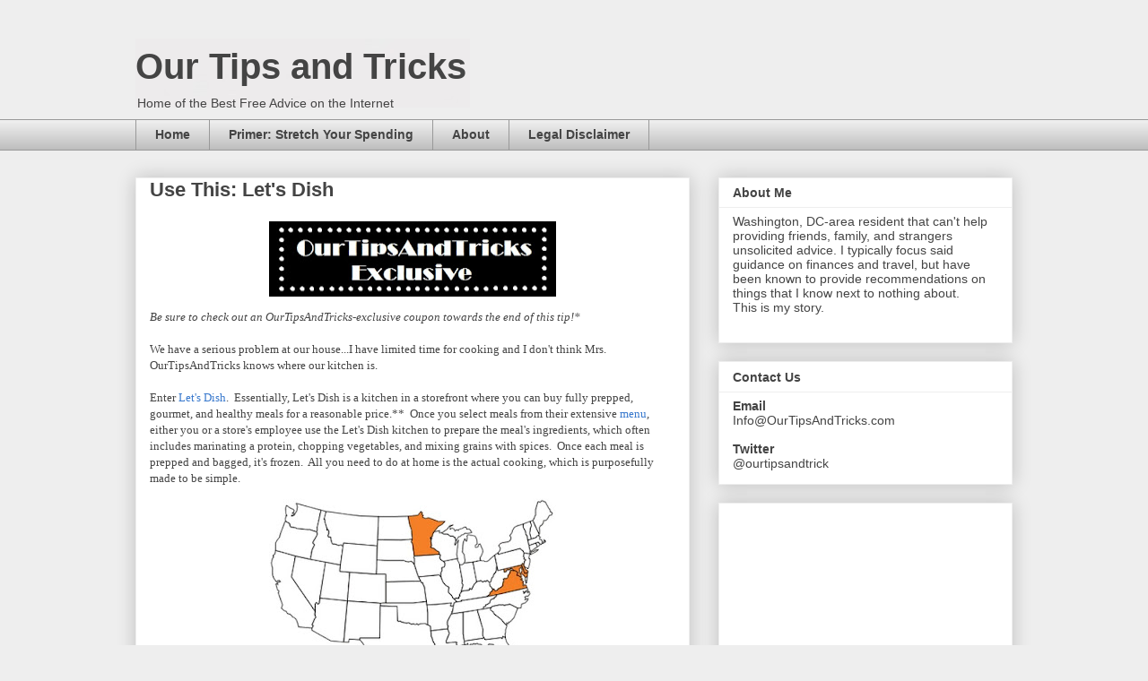

--- FILE ---
content_type: text/html; charset=UTF-8
request_url: http://www.ourtipsandtricks.com/2013/09/UseLetsDish.html
body_size: 16136
content:
<!DOCTYPE html>
<html class='v2' dir='ltr' lang='en'>
<head>
<link href='https://www.blogger.com/static/v1/widgets/335934321-css_bundle_v2.css' rel='stylesheet' type='text/css'/>
<meta content='width=1100' name='viewport'/>
<meta content='text/html; charset=UTF-8' http-equiv='Content-Type'/>
<meta content='blogger' name='generator'/>
<link href='http://www.ourtipsandtricks.com/favicon.ico' rel='icon' type='image/x-icon'/>
<link href='http://www.ourtipsandtricks.com/2013/09/UseLetsDish.html' rel='canonical'/>
<link rel="alternate" type="application/atom+xml" title="Our Tips and Tricks - Atom" href="http://www.ourtipsandtricks.com/feeds/posts/default" />
<link rel="alternate" type="application/rss+xml" title="Our Tips and Tricks - RSS" href="http://www.ourtipsandtricks.com/feeds/posts/default?alt=rss" />
<link rel="service.post" type="application/atom+xml" title="Our Tips and Tricks - Atom" href="https://www.blogger.com/feeds/5121897608762701820/posts/default" />

<link rel="alternate" type="application/atom+xml" title="Our Tips and Tricks - Atom" href="http://www.ourtipsandtricks.com/feeds/611946439470034988/comments/default" />
<!--Can't find substitution for tag [blog.ieCssRetrofitLinks]-->
<link href='https://blogger.googleusercontent.com/img/b/R29vZ2xl/AVvXsEiBbuNSSbrQlWyCmBoedo2-qcFWzPChjVnal0dEPtODkjUaNClad8fpMmaYpOTE6O7ZyeIEWMBe0G2mpBdcyWcZtKf0xO0ER-PIsfSud2XQhrAFdZXCDXrHKA4nbznFbLXCNAtmEk-Rdvo/s320/OurTipsAndTricks+Exclusive.jpg' rel='image_src'/>
<meta content='Tip to use Let&#39;s Dish Dish-n-Dash to cook gourmet already prepared meals and the inclusion of an Our Tips And Tricks-exclusive coupon code TIPSTRICKS for additional savings.' name='description'/>
<meta content='http://www.ourtipsandtricks.com/2013/09/UseLetsDish.html' property='og:url'/>
<meta content='Use This: Let&amp;#39;s Dish' property='og:title'/>
<meta content='Tip to use Let&#39;s Dish Dish-n-Dash to cook gourmet already prepared meals and the inclusion of an Our Tips And Tricks-exclusive coupon code TIPSTRICKS for additional savings.' property='og:description'/>
<meta content='https://blogger.googleusercontent.com/img/b/R29vZ2xl/AVvXsEiBbuNSSbrQlWyCmBoedo2-qcFWzPChjVnal0dEPtODkjUaNClad8fpMmaYpOTE6O7ZyeIEWMBe0G2mpBdcyWcZtKf0xO0ER-PIsfSud2XQhrAFdZXCDXrHKA4nbznFbLXCNAtmEk-Rdvo/w1200-h630-p-k-no-nu/OurTipsAndTricks+Exclusive.jpg' property='og:image'/>
<title>Our Tips and Tricks: Use This: Let&#39;s Dish</title>
<style id='page-skin-1' type='text/css'><!--
/*
-----------------------------------------------
Blogger Template Style
Name:     Awesome Inc.
Designer: Tina Chen
URL:      tinachen.org
----------------------------------------------- */
/* Content
----------------------------------------------- */
body {
font: normal normal 13px Arial, Tahoma, Helvetica, FreeSans, sans-serif;
color: #444444;
background: #eeeeee none repeat scroll top left;
}
html body .content-outer {
min-width: 0;
max-width: 100%;
width: 100%;
}
a:link {
text-decoration: none;
color: #3778cd;
}
a:visited {
text-decoration: none;
color: #4d469c;
}
a:hover {
text-decoration: underline;
color: #3778cd;
}
.body-fauxcolumn-outer .cap-top {
position: absolute;
z-index: 1;
height: 276px;
width: 100%;
background: transparent none repeat-x scroll top left;
_background-image: none;
}
/* Columns
----------------------------------------------- */
.content-inner {
padding: 0;
}
.header-inner .section {
margin: 0 16px;
}
.tabs-inner .section {
margin: 0 16px;
}
.main-inner {
padding-top: 30px;
}
.main-inner .column-center-inner,
.main-inner .column-left-inner,
.main-inner .column-right-inner {
padding: 0 5px;
}
*+html body .main-inner .column-center-inner {
margin-top: -30px;
}
#layout .main-inner .column-center-inner {
margin-top: 0;
}
/* Header
----------------------------------------------- */
.header-outer {
margin: 0 0 0 0;
background: transparent none repeat scroll 0 0;
}
.Header h1 {
font: normal bold 40px Arial, Tahoma, Helvetica, FreeSans, sans-serif;
color: #444444;
text-shadow: 0 0 -1px #000000;
}
.Header h1 a {
color: #444444;
}
.Header .description {
font: normal normal 14px Arial, Tahoma, Helvetica, FreeSans, sans-serif;
color: #444444;
}
.header-inner .Header .titlewrapper,
.header-inner .Header .descriptionwrapper {
padding-left: 0;
padding-right: 0;
margin-bottom: 0;
}
.header-inner .Header .titlewrapper {
padding-top: 22px;
}
/* Tabs
----------------------------------------------- */
.tabs-outer {
overflow: hidden;
position: relative;
background: #eeeeee url(//www.blogblog.com/1kt/awesomeinc/tabs_gradient_light.png) repeat scroll 0 0;
}
#layout .tabs-outer {
overflow: visible;
}
.tabs-cap-top, .tabs-cap-bottom {
position: absolute;
width: 100%;
border-top: 1px solid #999999;
}
.tabs-cap-bottom {
bottom: 0;
}
.tabs-inner .widget li a {
display: inline-block;
margin: 0;
padding: .6em 1.5em;
font: normal bold 14px Arial, Tahoma, Helvetica, FreeSans, sans-serif;
color: #444444;
border-top: 1px solid #999999;
border-bottom: 1px solid #999999;
border-left: 1px solid #999999;
height: 16px;
line-height: 16px;
}
.tabs-inner .widget li:last-child a {
border-right: 1px solid #999999;
}
.tabs-inner .widget li.selected a, .tabs-inner .widget li a:hover {
background: #666666 url(//www.blogblog.com/1kt/awesomeinc/tabs_gradient_light.png) repeat-x scroll 0 -100px;
color: #ffffff;
}
/* Headings
----------------------------------------------- */
h2 {
font: normal bold 14px Arial, Tahoma, Helvetica, FreeSans, sans-serif;
color: #444444;
}
/* Widgets
----------------------------------------------- */
.main-inner .section {
margin: 0 27px;
padding: 0;
}
.main-inner .column-left-outer,
.main-inner .column-right-outer {
margin-top: 0;
}
#layout .main-inner .column-left-outer,
#layout .main-inner .column-right-outer {
margin-top: 0;
}
.main-inner .column-left-inner,
.main-inner .column-right-inner {
background: transparent none repeat 0 0;
-moz-box-shadow: 0 0 0 rgba(0, 0, 0, .2);
-webkit-box-shadow: 0 0 0 rgba(0, 0, 0, .2);
-goog-ms-box-shadow: 0 0 0 rgba(0, 0, 0, .2);
box-shadow: 0 0 0 rgba(0, 0, 0, .2);
-moz-border-radius: 0;
-webkit-border-radius: 0;
-goog-ms-border-radius: 0;
border-radius: 0;
}
#layout .main-inner .column-left-inner,
#layout .main-inner .column-right-inner {
margin-top: 0;
}
.sidebar .widget {
font: normal normal 14px Arial, Tahoma, Helvetica, FreeSans, sans-serif;
color: #444444;
}
.sidebar .widget a:link {
color: #3778cd;
}
.sidebar .widget a:visited {
color: #4d469c;
}
.sidebar .widget a:hover {
color: #3778cd;
}
.sidebar .widget h2 {
text-shadow: 0 0 -1px #000000;
}
.main-inner .widget {
background-color: #ffffff;
border: 1px solid #eeeeee;
padding: 0 15px 15px;
margin: 20px -16px;
-moz-box-shadow: 0 0 20px rgba(0, 0, 0, .2);
-webkit-box-shadow: 0 0 20px rgba(0, 0, 0, .2);
-goog-ms-box-shadow: 0 0 20px rgba(0, 0, 0, .2);
box-shadow: 0 0 20px rgba(0, 0, 0, .2);
-moz-border-radius: 0;
-webkit-border-radius: 0;
-goog-ms-border-radius: 0;
border-radius: 0;
}
.main-inner .widget h2 {
margin: 0 -15px;
padding: .6em 15px .5em;
border-bottom: 1px solid transparent;
}
.footer-inner .widget h2 {
padding: 0 0 .4em;
border-bottom: 1px solid transparent;
}
.main-inner .widget h2 + div, .footer-inner .widget h2 + div {
border-top: 1px solid #eeeeee;
padding-top: 8px;
}
.main-inner .widget .widget-content {
margin: 0 -15px;
padding: 7px 15px 0;
}
.main-inner .widget ul, .main-inner .widget #ArchiveList ul.flat {
margin: -8px -15px 0;
padding: 0;
list-style: none;
}
.main-inner .widget #ArchiveList {
margin: -8px 0 0;
}
.main-inner .widget ul li, .main-inner .widget #ArchiveList ul.flat li {
padding: .5em 15px;
text-indent: 0;
color: #666666;
border-top: 1px solid #eeeeee;
border-bottom: 1px solid transparent;
}
.main-inner .widget #ArchiveList ul li {
padding-top: .25em;
padding-bottom: .25em;
}
.main-inner .widget ul li:first-child, .main-inner .widget #ArchiveList ul.flat li:first-child {
border-top: none;
}
.main-inner .widget ul li:last-child, .main-inner .widget #ArchiveList ul.flat li:last-child {
border-bottom: none;
}
.post-body {
position: relative;
}
.main-inner .widget .post-body ul {
padding: 0 2.5em;
margin: .5em 0;
list-style: disc;
}
.main-inner .widget .post-body ul li {
padding: 0.25em 0;
margin-bottom: .25em;
color: #444444;
border: none;
}
.footer-inner .widget ul {
padding: 0;
list-style: none;
}
.widget .zippy {
color: #666666;
}
/* Posts
----------------------------------------------- */
body .main-inner .Blog {
padding: 0;
margin-bottom: 1em;
background-color: transparent;
border: none;
-moz-box-shadow: 0 0 0 rgba(0, 0, 0, 0);
-webkit-box-shadow: 0 0 0 rgba(0, 0, 0, 0);
-goog-ms-box-shadow: 0 0 0 rgba(0, 0, 0, 0);
box-shadow: 0 0 0 rgba(0, 0, 0, 0);
}
.main-inner .section:last-child .Blog:last-child {
padding: 0;
margin-bottom: 1em;
}
.main-inner .widget h2.date-header {
margin: 0 -15px 1px;
padding: 0 0 0 0;
font: normal normal 14px Arial, Tahoma, Helvetica, FreeSans, sans-serif;
color: #444444;
background: transparent none no-repeat scroll top left;
border-top: 0 solid #eeeeee;
border-bottom: 1px solid transparent;
-moz-border-radius-topleft: 0;
-moz-border-radius-topright: 0;
-webkit-border-top-left-radius: 0;
-webkit-border-top-right-radius: 0;
border-top-left-radius: 0;
border-top-right-radius: 0;
position: static;
bottom: 100%;
right: 15px;
text-shadow: 0 0 -1px #000000;
}
.main-inner .widget h2.date-header span {
font: normal normal 14px Arial, Tahoma, Helvetica, FreeSans, sans-serif;
display: block;
padding: .5em 15px;
border-left: 0 solid #eeeeee;
border-right: 0 solid #eeeeee;
}
.date-outer {
position: relative;
margin: 30px 0 20px;
padding: 0 15px;
background-color: #ffffff;
border: 1px solid #eeeeee;
-moz-box-shadow: 0 0 20px rgba(0, 0, 0, .2);
-webkit-box-shadow: 0 0 20px rgba(0, 0, 0, .2);
-goog-ms-box-shadow: 0 0 20px rgba(0, 0, 0, .2);
box-shadow: 0 0 20px rgba(0, 0, 0, .2);
-moz-border-radius: 0;
-webkit-border-radius: 0;
-goog-ms-border-radius: 0;
border-radius: 0;
}
.date-outer:first-child {
margin-top: 0;
}
.date-outer:last-child {
margin-bottom: 20px;
-moz-border-radius-bottomleft: 0;
-moz-border-radius-bottomright: 0;
-webkit-border-bottom-left-radius: 0;
-webkit-border-bottom-right-radius: 0;
-goog-ms-border-bottom-left-radius: 0;
-goog-ms-border-bottom-right-radius: 0;
border-bottom-left-radius: 0;
border-bottom-right-radius: 0;
}
.date-posts {
margin: 0 -15px;
padding: 0 15px;
clear: both;
}
.post-outer, .inline-ad {
border-top: 1px solid #eeeeee;
margin: 0 -15px;
padding: 15px 15px;
}
.post-outer {
padding-bottom: 10px;
}
.post-outer:first-child {
padding-top: 0;
border-top: none;
}
.post-outer:last-child, .inline-ad:last-child {
border-bottom: none;
}
.post-body {
position: relative;
}
.post-body img {
padding: 8px;
background: transparent;
border: 1px solid transparent;
-moz-box-shadow: 0 0 0 rgba(0, 0, 0, .2);
-webkit-box-shadow: 0 0 0 rgba(0, 0, 0, .2);
box-shadow: 0 0 0 rgba(0, 0, 0, .2);
-moz-border-radius: 0;
-webkit-border-radius: 0;
border-radius: 0;
}
h3.post-title, h4 {
font: normal bold 22px Arial, Tahoma, Helvetica, FreeSans, sans-serif;
color: #444444;
}
h3.post-title a {
font: normal bold 22px Arial, Tahoma, Helvetica, FreeSans, sans-serif;
color: #444444;
}
h3.post-title a:hover {
color: #3778cd;
text-decoration: underline;
}
.post-header {
margin: 0 0 1em;
}
.post-body {
line-height: 1.4;
}
.post-outer h2 {
color: #444444;
}
.post-footer {
margin: 1.5em 0 0;
}
#blog-pager {
padding: 15px;
font-size: 120%;
background-color: #ffffff;
border: 1px solid #eeeeee;
-moz-box-shadow: 0 0 20px rgba(0, 0, 0, .2);
-webkit-box-shadow: 0 0 20px rgba(0, 0, 0, .2);
-goog-ms-box-shadow: 0 0 20px rgba(0, 0, 0, .2);
box-shadow: 0 0 20px rgba(0, 0, 0, .2);
-moz-border-radius: 0;
-webkit-border-radius: 0;
-goog-ms-border-radius: 0;
border-radius: 0;
-moz-border-radius-topleft: 0;
-moz-border-radius-topright: 0;
-webkit-border-top-left-radius: 0;
-webkit-border-top-right-radius: 0;
-goog-ms-border-top-left-radius: 0;
-goog-ms-border-top-right-radius: 0;
border-top-left-radius: 0;
border-top-right-radius-topright: 0;
margin-top: 1em;
}
.blog-feeds, .post-feeds {
margin: 1em 0;
text-align: center;
color: #444444;
}
.blog-feeds a, .post-feeds a {
color: #3778cd;
}
.blog-feeds a:visited, .post-feeds a:visited {
color: #4d469c;
}
.blog-feeds a:hover, .post-feeds a:hover {
color: #3778cd;
}
.post-outer .comments {
margin-top: 2em;
}
/* Comments
----------------------------------------------- */
.comments .comments-content .icon.blog-author {
background-repeat: no-repeat;
background-image: url([data-uri]);
}
.comments .comments-content .loadmore a {
border-top: 1px solid #999999;
border-bottom: 1px solid #999999;
}
.comments .continue {
border-top: 2px solid #999999;
}
/* Footer
----------------------------------------------- */
.footer-outer {
margin: -20px 0 -1px;
padding: 20px 0 0;
color: #444444;
overflow: hidden;
}
.footer-fauxborder-left {
border-top: 1px solid #eeeeee;
background: #ffffff none repeat scroll 0 0;
-moz-box-shadow: 0 0 20px rgba(0, 0, 0, .2);
-webkit-box-shadow: 0 0 20px rgba(0, 0, 0, .2);
-goog-ms-box-shadow: 0 0 20px rgba(0, 0, 0, .2);
box-shadow: 0 0 20px rgba(0, 0, 0, .2);
margin: 0 -20px;
}
/* Mobile
----------------------------------------------- */
body.mobile {
background-size: auto;
}
.mobile .body-fauxcolumn-outer {
background: transparent none repeat scroll top left;
}
*+html body.mobile .main-inner .column-center-inner {
margin-top: 0;
}
.mobile .main-inner .widget {
padding: 0 0 15px;
}
.mobile .main-inner .widget h2 + div,
.mobile .footer-inner .widget h2 + div {
border-top: none;
padding-top: 0;
}
.mobile .footer-inner .widget h2 {
padding: 0.5em 0;
border-bottom: none;
}
.mobile .main-inner .widget .widget-content {
margin: 0;
padding: 7px 0 0;
}
.mobile .main-inner .widget ul,
.mobile .main-inner .widget #ArchiveList ul.flat {
margin: 0 -15px 0;
}
.mobile .main-inner .widget h2.date-header {
right: 0;
}
.mobile .date-header span {
padding: 0.4em 0;
}
.mobile .date-outer:first-child {
margin-bottom: 0;
border: 1px solid #eeeeee;
-moz-border-radius-topleft: 0;
-moz-border-radius-topright: 0;
-webkit-border-top-left-radius: 0;
-webkit-border-top-right-radius: 0;
-goog-ms-border-top-left-radius: 0;
-goog-ms-border-top-right-radius: 0;
border-top-left-radius: 0;
border-top-right-radius: 0;
}
.mobile .date-outer {
border-color: #eeeeee;
border-width: 0 1px 1px;
}
.mobile .date-outer:last-child {
margin-bottom: 0;
}
.mobile .main-inner {
padding: 0;
}
.mobile .header-inner .section {
margin: 0;
}
.mobile .post-outer, .mobile .inline-ad {
padding: 5px 0;
}
.mobile .tabs-inner .section {
margin: 0 10px;
}
.mobile .main-inner .widget h2 {
margin: 0;
padding: 0;
}
.mobile .main-inner .widget h2.date-header span {
padding: 0;
}
.mobile .main-inner .widget .widget-content {
margin: 0;
padding: 7px 0 0;
}
.mobile #blog-pager {
border: 1px solid transparent;
background: #ffffff none repeat scroll 0 0;
}
.mobile .main-inner .column-left-inner,
.mobile .main-inner .column-right-inner {
background: transparent none repeat 0 0;
-moz-box-shadow: none;
-webkit-box-shadow: none;
-goog-ms-box-shadow: none;
box-shadow: none;
}
.mobile .date-posts {
margin: 0;
padding: 0;
}
.mobile .footer-fauxborder-left {
margin: 0;
border-top: inherit;
}
.mobile .main-inner .section:last-child .Blog:last-child {
margin-bottom: 0;
}
.mobile-index-contents {
color: #444444;
}
.mobile .mobile-link-button {
background: #3778cd url(//www.blogblog.com/1kt/awesomeinc/tabs_gradient_light.png) repeat scroll 0 0;
}
.mobile-link-button a:link, .mobile-link-button a:visited {
color: #ffffff;
}
.mobile .tabs-inner .PageList .widget-content {
background: transparent;
border-top: 1px solid;
border-color: #999999;
color: #444444;
}
.mobile .tabs-inner .PageList .widget-content .pagelist-arrow {
border-left: 1px solid #999999;
}

--></style>
<style id='template-skin-1' type='text/css'><!--
body {
min-width: 1010px;
}
.content-outer, .content-fauxcolumn-outer, .region-inner {
min-width: 1010px;
max-width: 1010px;
_width: 1010px;
}
.main-inner .columns {
padding-left: 0;
padding-right: 360px;
}
.main-inner .fauxcolumn-center-outer {
left: 0;
right: 360px;
/* IE6 does not respect left and right together */
_width: expression(this.parentNode.offsetWidth -
parseInt("0") -
parseInt("360px") + 'px');
}
.main-inner .fauxcolumn-left-outer {
width: 0;
}
.main-inner .fauxcolumn-right-outer {
width: 360px;
}
.main-inner .column-left-outer {
width: 0;
right: 100%;
margin-left: -0;
}
.main-inner .column-right-outer {
width: 360px;
margin-right: -360px;
}
#layout {
min-width: 0;
}
#layout .content-outer {
min-width: 0;
width: 800px;
}
#layout .region-inner {
min-width: 0;
width: auto;
}
body#layout div.add_widget {
padding: 8px;
}
body#layout div.add_widget a {
margin-left: 32px;
}
--></style>
<link href='https://www.blogger.com/dyn-css/authorization.css?targetBlogID=5121897608762701820&amp;zx=4b6bd990-c71c-4974-93aa-e36e49694c5c' media='none' onload='if(media!=&#39;all&#39;)media=&#39;all&#39;' rel='stylesheet'/><noscript><link href='https://www.blogger.com/dyn-css/authorization.css?targetBlogID=5121897608762701820&amp;zx=4b6bd990-c71c-4974-93aa-e36e49694c5c' rel='stylesheet'/></noscript>
<meta name='google-adsense-platform-account' content='ca-host-pub-1556223355139109'/>
<meta name='google-adsense-platform-domain' content='blogspot.com'/>

<!-- data-ad-client=ca-pub-5823657719430453 -->

</head>
<body class='loading variant-light'>
<div class='navbar no-items section' id='navbar' name='Navbar'>
</div>
<div class='body-fauxcolumns'>
<div class='fauxcolumn-outer body-fauxcolumn-outer'>
<div class='cap-top'>
<div class='cap-left'></div>
<div class='cap-right'></div>
</div>
<div class='fauxborder-left'>
<div class='fauxborder-right'></div>
<div class='fauxcolumn-inner'>
</div>
</div>
<div class='cap-bottom'>
<div class='cap-left'></div>
<div class='cap-right'></div>
</div>
</div>
</div>
<div class='content'>
<div class='content-fauxcolumns'>
<div class='fauxcolumn-outer content-fauxcolumn-outer'>
<div class='cap-top'>
<div class='cap-left'></div>
<div class='cap-right'></div>
</div>
<div class='fauxborder-left'>
<div class='fauxborder-right'></div>
<div class='fauxcolumn-inner'>
</div>
</div>
<div class='cap-bottom'>
<div class='cap-left'></div>
<div class='cap-right'></div>
</div>
</div>
</div>
<div class='content-outer'>
<div class='content-cap-top cap-top'>
<div class='cap-left'></div>
<div class='cap-right'></div>
</div>
<div class='fauxborder-left content-fauxborder-left'>
<div class='fauxborder-right content-fauxborder-right'></div>
<div class='content-inner'>
<header>
<div class='header-outer'>
<div class='header-cap-top cap-top'>
<div class='cap-left'></div>
<div class='cap-right'></div>
</div>
<div class='fauxborder-left header-fauxborder-left'>
<div class='fauxborder-right header-fauxborder-right'></div>
<div class='region-inner header-inner'>
<div class='header section' id='header' name='Header'><div class='widget Header' data-version='1' id='Header1'>
<div id='header-inner' style='background-image: url("https://blogger.googleusercontent.com/img/b/R29vZ2xl/AVvXsEhJQtOqu0I1RzI2A_31oBu-OulAg6P9r8Kv7xXXgTIPMMdOz1Oz2qi5UYOiuI3Vq_Q4rb18pXeR7Ku_EY2k6Gf25oEzW1LK93QcFsXRWmnAzL4w7wr1avQKkWzd5OPLIg7xDg72Rxp8ERk/s1600/title.jpg"); background-position: left; width: 373px; min-height: 77px; _height: 77px; background-repeat: no-repeat; '>
<div class='titlewrapper' style='background: transparent'>
<h1 class='title' style='background: transparent; border-width: 0px'>
<a href='http://www.ourtipsandtricks.com/'>
Our Tips and Tricks
</a>
</h1>
</div>
<div class='descriptionwrapper'>
<p class='description'><span>Home of the Best Free Advice on the Internet</span></p>
</div>
</div>
</div></div>
</div>
</div>
<div class='header-cap-bottom cap-bottom'>
<div class='cap-left'></div>
<div class='cap-right'></div>
</div>
</div>
</header>
<div class='tabs-outer'>
<div class='tabs-cap-top cap-top'>
<div class='cap-left'></div>
<div class='cap-right'></div>
</div>
<div class='fauxborder-left tabs-fauxborder-left'>
<div class='fauxborder-right tabs-fauxborder-right'></div>
<div class='region-inner tabs-inner'>
<div class='tabs section' id='crosscol' name='Cross-Column'><div class='widget PageList' data-version='1' id='PageList1'>
<h2>Pages</h2>
<div class='widget-content'>
<ul>
<li>
<a href='http://www.ourtipsandtricks.com/'>Home</a>
</li>
<li>
<a href='http://www.ourtipsandtricks.com/p/primer.html'>Primer: Stretch Your Spending</a>
</li>
<li>
<a href='http://www.ourtipsandtricks.com/p/text-for-about.html'>About</a>
</li>
<li>
<a href='http://www.ourtipsandtricks.com/p/legal-disclaimer.html'>Legal Disclaimer</a>
</li>
</ul>
<div class='clear'></div>
</div>
</div></div>
<div class='tabs no-items section' id='crosscol-overflow' name='Cross-Column 2'></div>
</div>
</div>
<div class='tabs-cap-bottom cap-bottom'>
<div class='cap-left'></div>
<div class='cap-right'></div>
</div>
</div>
<div class='main-outer'>
<div class='main-cap-top cap-top'>
<div class='cap-left'></div>
<div class='cap-right'></div>
</div>
<div class='fauxborder-left main-fauxborder-left'>
<div class='fauxborder-right main-fauxborder-right'></div>
<div class='region-inner main-inner'>
<div class='columns fauxcolumns'>
<div class='fauxcolumn-outer fauxcolumn-center-outer'>
<div class='cap-top'>
<div class='cap-left'></div>
<div class='cap-right'></div>
</div>
<div class='fauxborder-left'>
<div class='fauxborder-right'></div>
<div class='fauxcolumn-inner'>
</div>
</div>
<div class='cap-bottom'>
<div class='cap-left'></div>
<div class='cap-right'></div>
</div>
</div>
<div class='fauxcolumn-outer fauxcolumn-left-outer'>
<div class='cap-top'>
<div class='cap-left'></div>
<div class='cap-right'></div>
</div>
<div class='fauxborder-left'>
<div class='fauxborder-right'></div>
<div class='fauxcolumn-inner'>
</div>
</div>
<div class='cap-bottom'>
<div class='cap-left'></div>
<div class='cap-right'></div>
</div>
</div>
<div class='fauxcolumn-outer fauxcolumn-right-outer'>
<div class='cap-top'>
<div class='cap-left'></div>
<div class='cap-right'></div>
</div>
<div class='fauxborder-left'>
<div class='fauxborder-right'></div>
<div class='fauxcolumn-inner'>
</div>
</div>
<div class='cap-bottom'>
<div class='cap-left'></div>
<div class='cap-right'></div>
</div>
</div>
<!-- corrects IE6 width calculation -->
<div class='columns-inner'>
<div class='column-center-outer'>
<div class='column-center-inner'>
<div class='main section' id='main' name='Main'><div class='widget Blog' data-version='1' id='Blog1'>
<div class='blog-posts hfeed'>

          <div class="date-outer">
        

          <div class="date-posts">
        
<div class='post-outer'>
<div class='post hentry uncustomized-post-template' itemprop='blogPost' itemscope='itemscope' itemtype='http://schema.org/BlogPosting'>
<meta content='https://blogger.googleusercontent.com/img/b/R29vZ2xl/AVvXsEiBbuNSSbrQlWyCmBoedo2-qcFWzPChjVnal0dEPtODkjUaNClad8fpMmaYpOTE6O7ZyeIEWMBe0G2mpBdcyWcZtKf0xO0ER-PIsfSud2XQhrAFdZXCDXrHKA4nbznFbLXCNAtmEk-Rdvo/s320/OurTipsAndTricks+Exclusive.jpg' itemprop='image_url'/>
<meta content='5121897608762701820' itemprop='blogId'/>
<meta content='611946439470034988' itemprop='postId'/>
<a name='611946439470034988'></a>
<h3 class='post-title entry-title' itemprop='name'>
Use This: Let&#39;s Dish
</h3>
<div class='post-header'>
<div class='post-header-line-1'></div>
</div>
<div class='post-body entry-content' id='post-body-611946439470034988' itemprop='articleBody'>
<div class="separator" style="clear: both; text-align: center;">
<a href="https://blogger.googleusercontent.com/img/b/R29vZ2xl/AVvXsEiBbuNSSbrQlWyCmBoedo2-qcFWzPChjVnal0dEPtODkjUaNClad8fpMmaYpOTE6O7ZyeIEWMBe0G2mpBdcyWcZtKf0xO0ER-PIsfSud2XQhrAFdZXCDXrHKA4nbznFbLXCNAtmEk-Rdvo/s1600/OurTipsAndTricks+Exclusive.jpg" imageanchor="1" style="margin-left: 1em; margin-right: 1em;"><img border="0" height="84" src="https://blogger.googleusercontent.com/img/b/R29vZ2xl/AVvXsEiBbuNSSbrQlWyCmBoedo2-qcFWzPChjVnal0dEPtODkjUaNClad8fpMmaYpOTE6O7ZyeIEWMBe0G2mpBdcyWcZtKf0xO0ER-PIsfSud2XQhrAFdZXCDXrHKA4nbznFbLXCNAtmEk-Rdvo/s320/OurTipsAndTricks+Exclusive.jpg" width="320"></a></div>
<span style="font-family: Georgia, Times New Roman, serif;"><i>Be sure to check out an OurTipsAndTricks-exclusive coupon towards the end of this tip!*</i></span><br>
<span style="font-family: Georgia, Times New Roman, serif;"><br></span>
<span style="font-family: Georgia, Times New Roman, serif;">We have a serious problem at our house...I have limited time for cooking and I don't think Mrs. OurTipsAndTricks knows where our kitchen is. &nbsp;</span><br>
<span style="font-family: Georgia, Times New Roman, serif;"><br></span>
<span style="font-family: Georgia, Times New Roman, serif;">Enter <a href="http://www.letsdish.com/" target="_blank">Let's Dish</a>. &nbsp;Essentially, Let's Dish is a kitchen in a storefront where you can buy fully prepped, gourmet, and healthy meals for a reasonable price.** &nbsp;Once you select meals from their extensive <a href="http://www.letsdish.com/menus/storemenu.aspx" target="_blank">menu</a>, either you or a store's employee use the Let's Dish kitchen to prepare the meal's ingredients, which often includes marinating a protein, chopping vegetables, and mixing grains with spices. &nbsp;Once each meal is prepped and bagged, it's frozen. &nbsp;All you need to do at home is the actual cooking, which is purposefully made to be simple.&nbsp;</span><br>
<table align="center" cellpadding="0" cellspacing="0" class="tr-caption-container" style="margin-left: auto; margin-right: auto; text-align: center;"><tbody>
<tr><td style="text-align: center;"><a href="https://blogger.googleusercontent.com/img/b/R29vZ2xl/AVvXsEivgKXoQPC0h9ap4j54mgXjHThYt4ZJqYTVMlvGS09KKpEM3ZGpYJCYQjXILXCtZMgoygdmCZWzG4VJxEkNIrBcjteumosftfz9TvQYxHqUL-ZUEXNXQ6h1zluBkjAH1-FQN9O8nRErOLs/s1600/Lets+Dish+Location+Map.jpg" imageanchor="1" style="margin-left: auto; margin-right: auto;"><img border="0" height="206" src="https://blogger.googleusercontent.com/img/b/R29vZ2xl/AVvXsEivgKXoQPC0h9ap4j54mgXjHThYt4ZJqYTVMlvGS09KKpEM3ZGpYJCYQjXILXCtZMgoygdmCZWzG4VJxEkNIrBcjteumosftfz9TvQYxHqUL-ZUEXNXQ6h1zluBkjAH1-FQN9O8nRErOLs/s320/Lets+Dish+Location+Map.jpg" width="320"></a></td></tr>
<tr><td class="tr-caption" style="text-align: center;">Let's Dish: 12 Locations Throughout Virginia, Maryland, and Minnesota</td></tr>
</tbody></table>
<span style="font-family: Georgia, Times New Roman, serif;"><b>Why Let's Dish and Dish-n-Dash</b></span><br>
<span style="font-family: Georgia, Times New Roman, serif;">Long story short, if you're like me and have limited time to go food shopping and prepare a tasty, balanced meal, Let's Dish takes a lot of the work out of cooking while still leaving the satisfaction of preparing a home cooked meal (and avoiding the guilt of take out). &nbsp;</span><br>
<span style="font-family: Georgia, Times New Roman, serif;"><br></span>
<span style="font-family: Georgia, Times New Roman, serif;">While you can assemble the meals yourself during an In-Store session, I prefer and recommend the Dish-n-Dash option. &nbsp;For an additional $15 preparation fee, Let's Dish employees do the customized meal assembly for you,&nbsp;</span><span style="font-family: Georgia, 'Times New Roman', serif;">leaving you only the responsibility (and time commitment) of picking up your order</span><span style="font-family: Georgia, 'Times New Roman', serif;">. &nbsp;To make a Dish-n-Dash order,&nbsp;</span><span style="font-family: Georgia, Times New Roman, serif;">&nbsp;simply peruse the month's&nbsp;<a href="http://www.letsdish.com/menus/storemenu.aspx" target="_blank">menu</a>,&nbsp;select your 4, 8, or 12 meals, schedule a time for pick-up</span><span style="font-family: Georgia, 'Times New Roman', serif;">&nbsp;</span><span style="font-family: Georgia, 'Times New Roman', serif;">(e.g., after work)</span><span style="font-family: Georgia, 'Times New Roman', serif;">, and pick it up when scheduled.&nbsp;</span><br>
<table align="center" cellpadding="0" cellspacing="0" class="tr-caption-container" style="margin-left: auto; margin-right: auto; text-align: center;"><tbody>
<tr><td style="text-align: center;"><a href="https://blogger.googleusercontent.com/img/b/R29vZ2xl/AVvXsEgQlcXTF0m9koM-hWYQtD6Gvun_bPvlG6ay8BbIhTHdZMZDyfurP8igrojsKA-8jttA11N7Xz_7aiH7eDifRWAqWrsQOw7s4h_EabUoLcyVb8z6E16vVV_AKYSZeKI-tM7XlFauZ9FK74s/s1600/recent+orders.jpg" imageanchor="1" style="margin-left: auto; margin-right: auto;"><img border="0" src="https://blogger.googleusercontent.com/img/b/R29vZ2xl/AVvXsEgQlcXTF0m9koM-hWYQtD6Gvun_bPvlG6ay8BbIhTHdZMZDyfurP8igrojsKA-8jttA11N7Xz_7aiH7eDifRWAqWrsQOw7s4h_EabUoLcyVb8z6E16vVV_AKYSZeKI-tM7XlFauZ9FK74s/s1600/recent+orders.jpg"></a></td></tr>
<tr><td class="tr-caption" style="text-align: center;">Our Two Most Recent Orders</td></tr>
</tbody></table>
<i style="font-family: Georgia, 'Times New Roman', serif;"><u>Important Hint</u>:&nbsp;</i><span style="font-family: Georgia, 'Times New Roman', serif;">When ordering, make</span><span style="font-family: Georgia, 'Times New Roman', serif;">&nbsp;a note to split your meals.*** &nbsp;Without splitting, each meal makes six servings. &nbsp;If you split your meals, the Let's Dish preparer will divide each dish into two separate packages of three servings each. &nbsp;A split meal will legitimately provide a meal for three people. &nbsp;</span><br>
<span style="font-family: Georgia, 'Times New Roman', serif;"><br></span>
<span style="font-family: Georgia, Times New Roman, serif;">Here are the reasons why you should use <a href="http://www.letsdish.com/" target="_blank">Let's Dish</a>:</span><br>
<ul>
<li><span style="font-family: Georgia, 'Times New Roman', serif;">The food is good and "fancier" than my usual home cooked meal.</span></li>
<li><span style="font-family: Georgia, 'Times New Roman', serif;">For Dish-n-Dash, which I recommend, you don't have to do any kitchen prep work. &nbsp;All the ingredients are prepared (e.g., marinated, chopped, mixed, etc.) and organized by Let's Dish staff based on your customized order. &nbsp;Just pick it up.</span></li>
<li><span style="font-family: Georgia, 'Times New Roman', serif;">The meals are relatively easy to cook. &nbsp;Defrost a meal in the fridge the day before you're going to cook. &nbsp;Cooking time is usually about 30 minutes. &nbsp;Each meal's cooking requirements are detailed in the</span><span style="font-family: Georgia, 'Times New Roman', serif;">&nbsp;</span><a href="http://www.letsdish.com/menus/storemenu.aspx" style="font-family: Georgia, &#39;Times New Roman&#39;, serif;" target="_blank">menu</a><span style="font-family: Georgia, 'Times New Roman', serif;">. &nbsp;</span></li>
<ul>
<li><span style="font-family: Georgia, 'Times New Roman', serif;">That being said, it's not as simple as throwing a carton in the microwave. &nbsp;You'll need to have items like pots and pans. &nbsp;Options are usually provided for cooking meats (e.g., grill, oven, etc.). You'll have to boil water for grains (e.g., rice, couscous).&nbsp;</span></li>
</ul>
<li><span style="font-family: Georgia, 'Times New Roman', serif;">The meals are packaged to order and can keep in the freezer for about 6 weeks.</span></li>
<li><span style="font-family: Georgia, Times New Roman, serif;">The online ordering process is simple and quick.</span></li>
<li><span style="font-family: Georgia, 'Times New Roman', serif;">Meals are easy to clean and sanitary. &nbsp;I like how the ingredients are wrapped separately in individual plastic bags (see photos below). &nbsp;There's no clean-up involved, besides throwing away the bags.</span></li>
</ul>
<div>
<span style="font-family: Georgia, Times New Roman, serif;">Here are some pictures of a split meal. &nbsp;</span></div>
<div class="separator" style="clear: both; text-align: center;">
</div>
<table align="center" cellpadding="0" cellspacing="0" class="tr-caption-container" style="margin-left: auto; margin-right: auto; text-align: center;"><tbody>
<tr><td style="text-align: center;"><a href="https://blogger.googleusercontent.com/img/b/R29vZ2xl/AVvXsEjhWzC1-yVHBzfsjOiQDj0gR43DRu96xnLSgDKmubahFEV0rb6ydgYKddQZedbg2iLPQGIIzlscOCH5rVKVKpEclzQ6tjPtndSLbPtVrp3eiyhE0g0ex3M-RMDrQwWtwbyx_EWJkOA4j-Y/s1600/LetsDish1.jpg" imageanchor="1" style="margin-left: auto; margin-right: auto;"><img border="0" height="298" src="https://blogger.googleusercontent.com/img/b/R29vZ2xl/AVvXsEjhWzC1-yVHBzfsjOiQDj0gR43DRu96xnLSgDKmubahFEV0rb6ydgYKddQZedbg2iLPQGIIzlscOCH5rVKVKpEclzQ6tjPtndSLbPtVrp3eiyhE0g0ex3M-RMDrQwWtwbyx_EWJkOA4j-Y/s400/LetsDish1.jpg" width="400"></a></td></tr>
<tr><td class="tr-caption" style="text-align: center;">Last Month's Smokehouse Chicken with Sweet Potato Fries: Split Meal</td></tr>
</tbody></table>
<table align="center" cellpadding="0" cellspacing="0" class="tr-caption-container" style="margin-left: auto; margin-right: auto; text-align: center;"><tbody>
<tr><td style="text-align: center;"><a href="https://blogger.googleusercontent.com/img/b/R29vZ2xl/AVvXsEiU3Faa8YBvkn1Ye9Okez52Os2GMwkx7MIZi18gihJ9v0Zjtz5mu3BroGWENdDm1BcR9DERv5rc6KLcES-PJGbsTwPKEziL86XCoS-OPTMjBm1DKRQANi3cRjajAzDy2m1mcBlpv1pGsJ0/s1600/LetsDish2.jpg" imageanchor="1" style="margin-left: auto; margin-right: auto;"><img border="0" height="298" src="https://blogger.googleusercontent.com/img/b/R29vZ2xl/AVvXsEiU3Faa8YBvkn1Ye9Okez52Os2GMwkx7MIZi18gihJ9v0Zjtz5mu3BroGWENdDm1BcR9DERv5rc6KLcES-PJGbsTwPKEziL86XCoS-OPTMjBm1DKRQANi3cRjajAzDy2m1mcBlpv1pGsJ0/s400/LetsDish2.jpg" width="400"></a></td></tr>
<tr><td class="tr-caption" style="text-align: center;">Ingredients Individually Wrapped: Marinated Chicken, Sweet Potato Fries, <br>
Onion&nbsp;Crisps, Bacon &amp; Cheese, and Barbecue Sauce</td></tr>
</tbody></table>
<div class="separator" style="clear: both; text-align: center;">
</div>
<div>
<span style="font-family: Georgia, Times New Roman, serif;"><b>Cost and Promo Code</b></span></div>
<div>
<span style="font-family: Georgia, 'Times New Roman', serif;">The 4-Meal Package (with $15 preparation fee and tax) costs $125. &nbsp;Since we split our dishes, we actually receive eight meals. &nbsp;This equates to </span><b style="font-family: Georgia, 'Times New Roman', serif;">$15 per meal or $5 per serving</b><span style="font-family: Georgia, 'Times New Roman', serif;">. &nbsp;For the high quality of the food, that goes down as a good deal in my book. &nbsp;</span></div>
<div>
<span style="font-family: Georgia, 'Times New Roman', serif;"><br></span></div>
<div>
<span style="font-family: Georgia, 'Times New Roman', serif;">Now, because I care about you, our loyal </span><a href="http://ourtipsandtricks.com/" style="font-family: Georgia, &#39;Times New Roman&#39;, serif;">OurTipsAndTricks.com</a><span style="font-family: Georgia, 'Times New Roman', serif;"> readers, I contacted the fine folks at Let's Dish to see if they would provide you a special offer to accompany this tip. &nbsp;And they have...</span></div>
<a href="https://blogger.googleusercontent.com/img/b/R29vZ2xl/AVvXsEgaL9zLY56deWcxMSHdfskrto8IEgtenfEh7fo9xmWwZhc32_GKFZM0HeqrwXxHIXQckTptY1hsus77pHntAN2XCTuG4rWu2gOOD39b-WfKBElXHTDOfF91n3W2xEWBUpRgb9e7fDj_i8A/s1600/Let&#39;s+Dish+Logo.gif" imageanchor="1" style="clear: right; float: right; margin-bottom: 1em; margin-left: 1em;"><img border="0" src="https://blogger.googleusercontent.com/img/b/R29vZ2xl/AVvXsEgaL9zLY56deWcxMSHdfskrto8IEgtenfEh7fo9xmWwZhc32_GKFZM0HeqrwXxHIXQckTptY1hsus77pHntAN2XCTuG4rWu2gOOD39b-WfKBElXHTDOfF91n3W2xEWBUpRgb9e7fDj_i8A/s1600/Let&#39;s+Dish+Logo.gif" style="cursor: move;"></a><span style="font-family: Georgia, Times New Roman, serif;"><br></span>
<span style="font-family: Georgia, Times New Roman, serif;">When you make any <a href="http://www.letsdish.com/" target="_blank">Let's Dish</a>&nbsp;4-, 8-, or 12-meal order (In-Store, Dish-n-Dash, or DishDelivery), use the promo code <b>TIPSTRICKS</b>&nbsp;to receive $10 off and a free order of cookies. &nbsp;The only restriction is that there's a two-time limit per customer, but the code doesn't expire until the end of 2014. &nbsp;</span><br>
<span style="font-family: Georgia, Times New Roman, serif;"><br></span>
<span style="font-family: Georgia, Times New Roman, serif;">Enjoy! &nbsp;And if you find this useful, share OurTipsAndTricks.com with your friends. &nbsp;</span><br>
<br>
<span style="font-family: Georgia, Times New Roman, serif; font-size: x-small;"><i>* Our Tips And Tricks receives no compensation for this post, except we reserve the right to use TIPSTRICKS on our next two orders.</i></span><br>
<span style="font-family: Georgia, Times New Roman, serif; font-size: x-small;"><i>** I don't know the exact definition of "gourmet" and "healthy," but my gut tells me that Let's Dish meals qualify for both adjectives. &nbsp;It's certainly more gourmet and healthier than any meal I'd make on my own.</i></span><br>
<span style="font-family: Georgia, Times New Roman, serif; font-size: x-small;"><i>***This is if you have a family of 2 or 3. &nbsp;If you have a family of 4 of more, you're obviously not going to want to split the meal.</i></span>
<div style='clear: both;'></div>
</div>
<div class='post-footer'>
<div class='post-footer-line post-footer-line-1'>
<span class='post-author vcard'>
Posted by
<span class='fn' itemprop='author' itemscope='itemscope' itemtype='http://schema.org/Person'>
<meta content='https://www.blogger.com/profile/08631670536391014800' itemprop='url'/>
<a class='g-profile' href='https://www.blogger.com/profile/08631670536391014800' rel='author' title='author profile'>
<span itemprop='name'>My Tips and Tricks</span>
</a>
</span>
</span>
<span class='post-timestamp'>
</span>
<span class='post-comment-link'>
</span>
<span class='post-icons'>
<span class='item-control blog-admin pid-111601364'>
<a href='https://www.blogger.com/post-edit.g?blogID=5121897608762701820&postID=611946439470034988&from=pencil' title='Edit Post'>
<img alt='' class='icon-action' height='18' src='https://resources.blogblog.com/img/icon18_edit_allbkg.gif' width='18'/>
</a>
</span>
</span>
<div class='post-share-buttons goog-inline-block'>
<a class='goog-inline-block share-button sb-email' href='https://www.blogger.com/share-post.g?blogID=5121897608762701820&postID=611946439470034988&target=email' target='_blank' title='Email This'><span class='share-button-link-text'>Email This</span></a><a class='goog-inline-block share-button sb-blog' href='https://www.blogger.com/share-post.g?blogID=5121897608762701820&postID=611946439470034988&target=blog' onclick='window.open(this.href, "_blank", "height=270,width=475"); return false;' target='_blank' title='BlogThis!'><span class='share-button-link-text'>BlogThis!</span></a><a class='goog-inline-block share-button sb-twitter' href='https://www.blogger.com/share-post.g?blogID=5121897608762701820&postID=611946439470034988&target=twitter' target='_blank' title='Share to X'><span class='share-button-link-text'>Share to X</span></a><a class='goog-inline-block share-button sb-facebook' href='https://www.blogger.com/share-post.g?blogID=5121897608762701820&postID=611946439470034988&target=facebook' onclick='window.open(this.href, "_blank", "height=430,width=640"); return false;' target='_blank' title='Share to Facebook'><span class='share-button-link-text'>Share to Facebook</span></a><a class='goog-inline-block share-button sb-pinterest' href='https://www.blogger.com/share-post.g?blogID=5121897608762701820&postID=611946439470034988&target=pinterest' target='_blank' title='Share to Pinterest'><span class='share-button-link-text'>Share to Pinterest</span></a>
</div>
</div>
<div class='post-footer-line post-footer-line-2'>
<span class='post-labels'>
Labels:
<a href='http://www.ourtipsandtricks.com/search/label/cooking' rel='tag'>cooking</a>,
<a href='http://www.ourtipsandtricks.com/search/label/do-it-yourself%20satisfaction' rel='tag'>do-it-yourself satisfaction</a>,
<a href='http://www.ourtipsandtricks.com/search/label/home' rel='tag'>home</a>,
<a href='http://www.ourtipsandtricks.com/search/label/savings' rel='tag'>savings</a>
</span>
</div>
<div class='post-footer-line post-footer-line-3'>
<span class='post-location'>
</span>
</div>
</div>
</div>
<div class='comments' id='comments'>
<a name='comments'></a>
<h4>No comments:</h4>
<div id='Blog1_comments-block-wrapper'>
<dl class='avatar-comment-indent' id='comments-block'>
</dl>
</div>
<p class='comment-footer'>
<div class='comment-form'>
<a name='comment-form'></a>
<h4 id='comment-post-message'>Post a Comment</h4>
<p>
</p>
<a href='https://www.blogger.com/comment/frame/5121897608762701820?po=611946439470034988&hl=en&saa=85391&origin=http://www.ourtipsandtricks.com' id='comment-editor-src'></a>
<iframe allowtransparency='true' class='blogger-iframe-colorize blogger-comment-from-post' frameborder='0' height='410px' id='comment-editor' name='comment-editor' src='' width='100%'></iframe>
<script src='https://www.blogger.com/static/v1/jsbin/1345082660-comment_from_post_iframe.js' type='text/javascript'></script>
<script type='text/javascript'>
      BLOG_CMT_createIframe('https://www.blogger.com/rpc_relay.html');
    </script>
</div>
</p>
</div>
</div>

        </div></div>
      
</div>
<div class='blog-pager' id='blog-pager'>
<span id='blog-pager-newer-link'>
<a class='blog-pager-newer-link' href='http://www.ourtipsandtricks.com/2013/09/CreateCouponBinder.html' id='Blog1_blog-pager-newer-link' title='Newer Post'>Newer Post</a>
</span>
<span id='blog-pager-older-link'>
<a class='blog-pager-older-link' href='http://www.ourtipsandtricks.com/2013/09/on-hiatus-until-tuesday-september-17.html' id='Blog1_blog-pager-older-link' title='Older Post'>Older Post</a>
</span>
<a class='home-link' href='http://www.ourtipsandtricks.com/'>Home</a>
</div>
<div class='clear'></div>
<div class='post-feeds'>
<div class='feed-links'>
Subscribe to:
<a class='feed-link' href='http://www.ourtipsandtricks.com/feeds/611946439470034988/comments/default' target='_blank' type='application/atom+xml'>Post Comments (Atom)</a>
</div>
</div>
</div></div>
</div>
</div>
<div class='column-left-outer'>
<div class='column-left-inner'>
<aside>
</aside>
</div>
</div>
<div class='column-right-outer'>
<div class='column-right-inner'>
<aside>
<div class='sidebar section' id='sidebar-right-1'><div class='widget Text' data-version='1' id='Text1'>
<h2 class='title'>About Me</h2>
<div class='widget-content'>
Washington, DC-area resident that can't help providing friends, family, and strangers unsolicited advice.  I typically focus said guidance on finances and travel, but have been known to provide recommendations on things that I know next to nothing about.  <div>This is my story.<br/><br/></div>
</div>
<div class='clear'></div>
</div><div class='widget Text' data-version='1' id='Text2'>
<h2 class='title'>Contact Us</h2>
<div class='widget-content'>
<div><b>Email</b></div>Info@OurTipsAndTricks.com<div><br/></div><div><b>Twitter</b></div><div>@ourtipsandtrick</div>
</div>
<div class='clear'></div>
</div><div class='widget HTML' data-version='1' id='HTML2'>
<div class='widget-content'>
<iframe src="http://rcm-na.amazon-adsystem.com/e/cm?t=ourtipandtr0f-20&o=1&p=12&l=ur1&category=electronicsrot&f=ifr" width="300" height="250" scrolling="no" border="0" marginwidth="0" style="border:none;" frameborder="0"></iframe>
</div>
<div class='clear'></div>
</div><div class='widget PopularPosts' data-version='1' id='PopularPosts1'>
<h2>Popular Posts</h2>
<div class='widget-content popular-posts'>
<ul>
<li>
<div class='item-thumbnail-only'>
<div class='item-thumbnail'>
<a href='http://www.ourtipsandtricks.com/2013/09/HangIkeaRibbaFramesEasily.html' target='_blank'>
<img alt='' border='0' src='https://blogger.googleusercontent.com/img/b/R29vZ2xl/AVvXsEgOIdZwjWxVxZcvey5cQL9mOuWDliZyBR6v0RA5IRtOGE_tFX_cLjJKqC3yC1lHOARTu-TAT2u-HGrgVYqYOCVgMihMkye3QReEu2qqlmITN42bkvmzHw0xU5wCXLF0rVspiFZn25_kSNY/w72-h72-p-k-no-nu/metrohomesite.com+photo.jpg'/>
</a>
</div>
<div class='item-title'><a href='http://www.ourtipsandtricks.com/2013/09/HangIkeaRibbaFramesEasily.html'>Do This: Hang Ikea Ribba Frames Easily</a></div>
</div>
<div style='clear: both;'></div>
</li>
<li>
<div class='item-thumbnail-only'>
<div class='item-thumbnail'>
<a href='http://www.ourtipsandtricks.com/2014/01/BuyInglesinaTableChair.html' target='_blank'>
<img alt='' border='0' src='https://blogger.googleusercontent.com/img/b/R29vZ2xl/AVvXsEh1YTFAvRZPc3JkQoE_fLmpVMix__yo18SIwD_xzFkORFz0bYcsdE3VeaVe55Bnz0uJsNspcieLHgEIJo1B979VYj1rtgWMO3fgRbZoOEDhzKi1JunKuWB5XuOSoSPdRMWv1F-Z8G2gTuA/w72-h72-p-k-no-nu/Inglesina.jpg'/>
</a>
</div>
<div class='item-title'><a href='http://www.ourtipsandtricks.com/2014/01/BuyInglesinaTableChair.html'>Buy This: Inglesina Baby Table Chair</a></div>
</div>
<div style='clear: both;'></div>
</li>
<li>
<div class='item-thumbnail-only'>
<div class='item-thumbnail'>
<a href='http://www.ourtipsandtricks.com/2013/09/UseCreditKarma.html' target='_blank'>
<img alt='' border='0' src='https://blogger.googleusercontent.com/img/b/R29vZ2xl/AVvXsEjULJiSk_x-Cu7kxIfMUvUF-0PcZlMKk0KrzarM7vkxUInRl4dVsjCB6aoyzBpoTuI8Wpo9N74Y_d_re3YAVPM33-9TGZSrfAeFGjqOhyphenhyphenNR1EGI9gSM9fAkIJA-8d5PSi-kYzLuUXy5XEY/w72-h72-p-k-no-nu/CreditKarma.jpg'/>
</a>
</div>
<div class='item-title'><a href='http://www.ourtipsandtricks.com/2013/09/UseCreditKarma.html'>Use This: CreditKarma.com</a></div>
</div>
<div style='clear: both;'></div>
</li>
<li>
<div class='item-thumbnail-only'>
<div class='item-thumbnail'>
<a href='http://www.ourtipsandtricks.com/2014/03/LogIntoATTWirelessForPriceDrop.html' target='_blank'>
<img alt='' border='0' src='https://blogger.googleusercontent.com/img/b/R29vZ2xl/AVvXsEhof4ZnCGViaouqUPQkKse1i0hvauGyFdkpYKShAHUZ5VhT_1PAnP5daBd97n-CQDkqiR6nRKKRNvUZiP5_-5Vt8bXAPljgEJot-kmKMzpNCf10tnGCLDFqUCKAqLcPHmQaPOXVwEx_Drk/w72-h72-p-k-no-nu/ATT-Logo.jpg'/>
</a>
</div>
<div class='item-title'><a href='http://www.ourtipsandtricks.com/2014/03/LogIntoATTWirelessForPriceDrop.html'>Do This: Log Into Your AT&T Wireless Account to See if the Price of Your Plan Dropped</a></div>
</div>
<div style='clear: both;'></div>
</li>
<li>
<div class='item-thumbnail-only'>
<div class='item-thumbnail'>
<a href='http://www.ourtipsandtricks.com/2013/07/BuyNordicPureFilters.html' target='_blank'>
<img alt='' border='0' src='https://blogger.googleusercontent.com/img/b/R29vZ2xl/AVvXsEh0DHXNk8xCD-y7PL37KK7y1u92ccu09kRcm_AWYl2NIbI0aoJaQcJU8zvY5R_3OZwYVQRF_58LxfEzvNHI24q14Zgw3zMuPovw8b0SIhT21UpohKryWfSU5doMY7vj9X8V333sKWieFyA/w72-h72-p-k-no-nu/Nordic+Pure.jpg'/>
</a>
</div>
<div class='item-title'><a href='http://www.ourtipsandtricks.com/2013/07/BuyNordicPureFilters.html'>Buy This: Nordic Pure Air Filters</a></div>
</div>
<div style='clear: both;'></div>
</li>
<li>
<div class='item-thumbnail-only'>
<div class='item-thumbnail'>
<a href='http://www.ourtipsandtricks.com/2013/08/do-this-haggle-with-siriusxm.html' target='_blank'>
<img alt='' border='0' src='https://blogger.googleusercontent.com/img/b/R29vZ2xl/AVvXsEid3iOrfLlRVjh1GGyhxqqV8wavgFuHsvHkjZ5DmvQbkQhtoPbb5rBLyqyyWT_bLfiSf_pQ1-GUw488cwanW9vwRLpcZDviHugG8sTmedQw3gL02f61HwhzVyuG67Nd3gNVbyyXLOSLEOM/w72-h72-p-k-no-nu/SX.jpg'/>
</a>
</div>
<div class='item-title'><a href='http://www.ourtipsandtricks.com/2013/08/do-this-haggle-with-siriusxm.html'>Do This: Haggle with SiriusXM</a></div>
</div>
<div style='clear: both;'></div>
</li>
<li>
<div class='item-thumbnail-only'>
<div class='item-thumbnail'>
<a href='http://www.ourtipsandtricks.com/2013/12/BuyBoseQuietComfort15for180.html' target='_blank'>
<img alt='' border='0' src='https://blogger.googleusercontent.com/img/b/R29vZ2xl/AVvXsEhLjpFeGfTQOJwlSn_9Y4yfv059iTj2ezjSFOwH2_r4w4VNh-Rcfwea0sw3l5BjYIUsp1gdzhw1dBQ63gMTityWs5CZ6u-T3ZXhRHflkmy83smf5Vo5xTcM4wfo7i4chNJKtGPtnh1804A/w72-h72-p-k-no-nu/bose+quiet+comfort+15.jpg'/>
</a>
</div>
<div class='item-title'><a href='http://www.ourtipsandtricks.com/2013/12/BuyBoseQuietComfort15for180.html'>Buy This: Bose Quiet Comfort 15 Noise Cancelling Headphones for $179.81</a></div>
</div>
<div style='clear: both;'></div>
</li>
<li>
<div class='item-thumbnail-only'>
<div class='item-thumbnail'>
<a href='http://www.ourtipsandtricks.com/2013/10/guest-adviser-shellac-your-pumpkin.html' target='_blank'>
<img alt='' border='0' src='https://blogger.googleusercontent.com/img/b/R29vZ2xl/AVvXsEjzoXWjOy2DM_Qkc2ZR0fO1h1I2QWqJK899QwNTg9iGZLlWTdMSl7ssIPhDIAi21_AP7IBAAJFpxphRfNd8nNUNobwDFC-7KDcA_hGizGLETyLuoRcXLQSJrcAXxtIKzyHo89NXW2af9bo/w72-h72-p-k-no-nu/Guest+Adviser.jpg'/>
</a>
</div>
<div class='item-title'><a href='http://www.ourtipsandtricks.com/2013/10/guest-adviser-shellac-your-pumpkin.html'>Guest Adviser: Shellac Your Pumpkin</a></div>
</div>
<div style='clear: both;'></div>
</li>
<li>
<div class='item-thumbnail-only'>
<div class='item-thumbnail'>
<a href='http://www.ourtipsandtricks.com/2013/09/CreateCouponBinder.html' target='_blank'>
<img alt='' border='0' src='https://blogger.googleusercontent.com/img/b/R29vZ2xl/AVvXsEjldE2AqThqaPEfprYx_8Zk6621bPkLMdXUKvOgk5t2dQVsVDqnzejauzDFu1d2U9B8abNPaJpmrGHnPbO9dO5SFrGIs9Asn-yVu91SQBA9cw7ie3BhIb8Xb2I4nC0E31GhlN2M0EfWxEQ/w72-h72-p-k-no-nu/coupon+book.jpg'/>
</a>
</div>
<div class='item-title'><a href='http://www.ourtipsandtricks.com/2013/09/CreateCouponBinder.html'>Create This: Coupon Binder</a></div>
</div>
<div style='clear: both;'></div>
</li>
<li>
<div class='item-thumbnail-only'>
<div class='item-thumbnail'>
<a href='http://www.ourtipsandtricks.com/2014/03/ReadThisAnalysisOnPayForStarwoodStay.html' target='_blank'>
<img alt='' border='0' src='https://blogger.googleusercontent.com/img/b/R29vZ2xl/AVvXsEgR905ZmrGYuNroH58KMu_6hUksIuepohh58MaZilnXRElZB1iGnuf2iBJDbXeHo2UmiryWjFeoFdd9QxR9qUf2ot6YfsbNtHKfabXHrfdFZWrB7_2kGb26DKkvFg6hGIIL_gvIIto0sec/w72-h72-p-k-no-nu/SPG+Stay+Payment+Chart.jpg'/>
</a>
</div>
<div class='item-title'><a href='http://www.ourtipsandtricks.com/2014/03/ReadThisAnalysisOnPayForStarwoodStay.html'>Read This: Thoughts on How to Pay for Starwood Stay</a></div>
</div>
<div style='clear: both;'></div>
</li>
</ul>
<div class='clear'></div>
</div>
</div><div class='widget Text' data-version='1' id='Text3'>
<div class='widget-content'>
<a href="https://blogger.googleusercontent.com/img/b/R29vZ2xl/AVvXsEjEAg8ioO6y4OS9MHFSMyG3ckdk9iZeJT8UtM0xXvPk1gwxIQ-xfZvUd8Z8serJZePWEhHA3opXd886LBgreadRO6BEItn2H1Mm8dq9Fajl23C0dmpLpgqWoyEkaxGb0ixEX0cgxE1Rtcw/s1600/OurTipsAndTricks+Exclusive.jpg" imageanchor="1" style="font-style: normal; font-weight: normal; margin-left: 1em; margin-right: 1em;"><img align="middle" border="0" height="84" src="https://blogger.googleusercontent.com/img/b/R29vZ2xl/AVvXsEjEAg8ioO6y4OS9MHFSMyG3ckdk9iZeJT8UtM0xXvPk1gwxIQ-xfZvUd8Z8serJZePWEhHA3opXd886LBgreadRO6BEItn2H1Mm8dq9Fajl23C0dmpLpgqWoyEkaxGb0ixEX0cgxE1Rtcw/s320/OurTipsAndTricks+Exclusive.jpg" width="270" /></a><div style="font-style: normal; font-weight: normal;"><br /></div><div style="font-style: normal; font-weight: normal;"><b><a href="http://www.letsdish.com/">Let's Dish</a></b></div><div style="font-weight: normal;">TIPSTRICKS<b style="font-style: normal; font-weight: normal;"> </b>- Promo code for $10 off and free order of cookies when you make any 4-, 8-, or 12-meal order.  Two-time limit per customer.  Expires December 31, 2014.  Read <a href="http://www.ourtipsandtricks.com/2013/09/UseLetsDish.html">Use This: Let&#8217;s Dish</a>.</div><div style="font-weight: normal;"><br /></div><div><b><a href="https://uber.com/invite/qitb7">Uber</a></b></div><div>Earn a $20 credit on your first Uber ride using the following referral link:  <a href="https://uber.com/invite/qitb7">https://uber.com/invite/qitb7</a></div>
</div>
<div class='clear'></div>
</div><div class='widget AdSense' data-version='1' id='AdSense3'>
<div class='widget-content'>
<script type="text/javascript"><!--
google_ad_client = "ca-pub-5823657719430453";
google_ad_host = "ca-host-pub-1556223355139109";
google_ad_host_channel = "L0001";
/* ericstipsandtricks_sidebar-right-1_AdSense3_300x250_as */
google_ad_slot = "8164242528";
google_ad_width = 300;
google_ad_height = 250;
//-->
</script>
<script type="text/javascript"
src="http://pagead2.googlesyndication.com/pagead/show_ads.js">
</script>
<div class='clear'></div>
</div>
</div><div class='widget BlogSearch' data-version='1' id='BlogSearch1'>
<h2 class='title'>Search This Blog</h2>
<div class='widget-content'>
<div id='BlogSearch1_form'>
<form action='http://www.ourtipsandtricks.com/search' class='gsc-search-box' target='_top'>
<table cellpadding='0' cellspacing='0' class='gsc-search-box'>
<tbody>
<tr>
<td class='gsc-input'>
<input autocomplete='off' class='gsc-input' name='q' size='10' title='search' type='text' value=''/>
</td>
<td class='gsc-search-button'>
<input class='gsc-search-button' title='search' type='submit' value='Search'/>
</td>
</tr>
</tbody>
</table>
</form>
</div>
</div>
<div class='clear'></div>
</div><div class='widget AdSense' data-version='1' id='AdSense2'>
<div class='widget-content'>
<script type="text/javascript"><!--
google_ad_client = "ca-pub-5823657719430453";
google_ad_host = "ca-host-pub-1556223355139109";
google_ad_host_channel = "L0001";
/* ericstipsandtricks_sidebar-right-1_AdSense2_300x600_as */
google_ad_slot = "5607728920";
google_ad_width = 300;
google_ad_height = 600;
//-->
</script>
<script type="text/javascript"
src="http://pagead2.googlesyndication.com/pagead/show_ads.js">
</script>
<div class='clear'></div>
</div>
</div><div class='widget Label' data-version='1' id='Label1'>
<h2>Labels</h2>
<div class='widget-content cloud-label-widget-content'>
<span class='label-size label-size-3'>
<a dir='ltr' href='http://www.ourtipsandtricks.com/search/label/baby'>baby</a>
</span>
<span class='label-size label-size-3'>
<a dir='ltr' href='http://www.ourtipsandtricks.com/search/label/cooking'>cooking</a>
</span>
<span class='label-size label-size-4'>
<a dir='ltr' href='http://www.ourtipsandtricks.com/search/label/credit%20cards'>credit cards</a>
</span>
<span class='label-size label-size-3'>
<a dir='ltr' href='http://www.ourtipsandtricks.com/search/label/do-it-yourself%20satisfaction'>do-it-yourself satisfaction</a>
</span>
<span class='label-size label-size-1'>
<a dir='ltr' href='http://www.ourtipsandtricks.com/search/label/dogs'>dogs</a>
</span>
<span class='label-size label-size-1'>
<a dir='ltr' href='http://www.ourtipsandtricks.com/search/label/education'>education</a>
</span>
<span class='label-size label-size-2'>
<a dir='ltr' href='http://www.ourtipsandtricks.com/search/label/entertainment'>entertainment</a>
</span>
<span class='label-size label-size-4'>
<a dir='ltr' href='http://www.ourtipsandtricks.com/search/label/finance'>finance</a>
</span>
<span class='label-size label-size-4'>
<a dir='ltr' href='http://www.ourtipsandtricks.com/search/label/home'>home</a>
</span>
<span class='label-size label-size-3'>
<a dir='ltr' href='http://www.ourtipsandtricks.com/search/label/recipe'>recipe</a>
</span>
<span class='label-size label-size-5'>
<a dir='ltr' href='http://www.ourtipsandtricks.com/search/label/savings'>savings</a>
</span>
<span class='label-size label-size-5'>
<a dir='ltr' href='http://www.ourtipsandtricks.com/search/label/shopping'>shopping</a>
</span>
<span class='label-size label-size-4'>
<a dir='ltr' href='http://www.ourtipsandtricks.com/search/label/travel'>travel</a>
</span>
<div class='clear'></div>
</div>
</div></div>
</aside>
</div>
</div>
</div>
<div style='clear: both'></div>
<!-- columns -->
</div>
<!-- main -->
</div>
</div>
<div class='main-cap-bottom cap-bottom'>
<div class='cap-left'></div>
<div class='cap-right'></div>
</div>
</div>
<footer>
<div class='footer-outer'>
<div class='footer-cap-top cap-top'>
<div class='cap-left'></div>
<div class='cap-right'></div>
</div>
<div class='fauxborder-left footer-fauxborder-left'>
<div class='fauxborder-right footer-fauxborder-right'></div>
<div class='region-inner footer-inner'>
<div class='foot section' id='footer-1'><div class='widget HTML' data-version='1' id='HTML1'>
<h2 class='title'>Amazon</h2>
<div class='widget-content'>
<iframe src="http://rcm-na.amazon-adsystem.com/e/cm?t=ourtipandtr0f-20&o=1&p=48&l=ur1&category=amazonhomepage&f=ifr" width="728" height="90" scrolling="no" border="0" marginwidth="0" style="border:none;" frameborder="0"></iframe>
</div>
<div class='clear'></div>
</div></div>
<!-- outside of the include in order to lock Attribution widget -->
<div class='foot section' id='footer-3' name='Footer'><div class='widget Attribution' data-version='1' id='Attribution1'>
<div class='widget-content' style='text-align: center;'>
Awesome Inc. theme. Powered by <a href='https://www.blogger.com' target='_blank'>Blogger</a>.
</div>
<div class='clear'></div>
</div></div>
</div>
</div>
<div class='footer-cap-bottom cap-bottom'>
<div class='cap-left'></div>
<div class='cap-right'></div>
</div>
</div>
</footer>
<!-- content -->
</div>
</div>
<div class='content-cap-bottom cap-bottom'>
<div class='cap-left'></div>
<div class='cap-right'></div>
</div>
</div>
</div>
<script type='text/javascript'>
    window.setTimeout(function() {
        document.body.className = document.body.className.replace('loading', '');
      }, 10);
  </script>

<script type="text/javascript" src="https://www.blogger.com/static/v1/widgets/3845888474-widgets.js"></script>
<script type='text/javascript'>
window['__wavt'] = 'AOuZoY6w0drXAFe6b0JZXmzCmb-5QthyZA:1768455925137';_WidgetManager._Init('//www.blogger.com/rearrange?blogID\x3d5121897608762701820','//www.ourtipsandtricks.com/2013/09/UseLetsDish.html','5121897608762701820');
_WidgetManager._SetDataContext([{'name': 'blog', 'data': {'blogId': '5121897608762701820', 'title': 'Our Tips and Tricks', 'url': 'http://www.ourtipsandtricks.com/2013/09/UseLetsDish.html', 'canonicalUrl': 'http://www.ourtipsandtricks.com/2013/09/UseLetsDish.html', 'homepageUrl': 'http://www.ourtipsandtricks.com/', 'searchUrl': 'http://www.ourtipsandtricks.com/search', 'canonicalHomepageUrl': 'http://www.ourtipsandtricks.com/', 'blogspotFaviconUrl': 'http://www.ourtipsandtricks.com/favicon.ico', 'bloggerUrl': 'https://www.blogger.com', 'hasCustomDomain': true, 'httpsEnabled': false, 'enabledCommentProfileImages': true, 'gPlusViewType': 'FILTERED_POSTMOD', 'adultContent': false, 'analyticsAccountNumber': '', 'encoding': 'UTF-8', 'locale': 'en', 'localeUnderscoreDelimited': 'en', 'languageDirection': 'ltr', 'isPrivate': false, 'isMobile': false, 'isMobileRequest': false, 'mobileClass': '', 'isPrivateBlog': false, 'isDynamicViewsAvailable': true, 'feedLinks': '\x3clink rel\x3d\x22alternate\x22 type\x3d\x22application/atom+xml\x22 title\x3d\x22Our Tips and Tricks - Atom\x22 href\x3d\x22http://www.ourtipsandtricks.com/feeds/posts/default\x22 /\x3e\n\x3clink rel\x3d\x22alternate\x22 type\x3d\x22application/rss+xml\x22 title\x3d\x22Our Tips and Tricks - RSS\x22 href\x3d\x22http://www.ourtipsandtricks.com/feeds/posts/default?alt\x3drss\x22 /\x3e\n\x3clink rel\x3d\x22service.post\x22 type\x3d\x22application/atom+xml\x22 title\x3d\x22Our Tips and Tricks - Atom\x22 href\x3d\x22https://www.blogger.com/feeds/5121897608762701820/posts/default\x22 /\x3e\n\n\x3clink rel\x3d\x22alternate\x22 type\x3d\x22application/atom+xml\x22 title\x3d\x22Our Tips and Tricks - Atom\x22 href\x3d\x22http://www.ourtipsandtricks.com/feeds/611946439470034988/comments/default\x22 /\x3e\n', 'meTag': '', 'adsenseClientId': 'ca-pub-5823657719430453', 'adsenseHostId': 'ca-host-pub-1556223355139109', 'adsenseHasAds': true, 'adsenseAutoAds': false, 'boqCommentIframeForm': true, 'loginRedirectParam': '', 'isGoogleEverywhereLinkTooltipEnabled': true, 'view': '', 'dynamicViewsCommentsSrc': '//www.blogblog.com/dynamicviews/4224c15c4e7c9321/js/comments.js', 'dynamicViewsScriptSrc': '//www.blogblog.com/dynamicviews/877a97a3d306fbc3', 'plusOneApiSrc': 'https://apis.google.com/js/platform.js', 'disableGComments': true, 'interstitialAccepted': false, 'sharing': {'platforms': [{'name': 'Get link', 'key': 'link', 'shareMessage': 'Get link', 'target': ''}, {'name': 'Facebook', 'key': 'facebook', 'shareMessage': 'Share to Facebook', 'target': 'facebook'}, {'name': 'BlogThis!', 'key': 'blogThis', 'shareMessage': 'BlogThis!', 'target': 'blog'}, {'name': 'X', 'key': 'twitter', 'shareMessage': 'Share to X', 'target': 'twitter'}, {'name': 'Pinterest', 'key': 'pinterest', 'shareMessage': 'Share to Pinterest', 'target': 'pinterest'}, {'name': 'Email', 'key': 'email', 'shareMessage': 'Email', 'target': 'email'}], 'disableGooglePlus': true, 'googlePlusShareButtonWidth': 0, 'googlePlusBootstrap': '\x3cscript type\x3d\x22text/javascript\x22\x3ewindow.___gcfg \x3d {\x27lang\x27: \x27en\x27};\x3c/script\x3e'}, 'hasCustomJumpLinkMessage': false, 'jumpLinkMessage': 'Read more', 'pageType': 'item', 'postId': '611946439470034988', 'postImageThumbnailUrl': 'https://blogger.googleusercontent.com/img/b/R29vZ2xl/AVvXsEiBbuNSSbrQlWyCmBoedo2-qcFWzPChjVnal0dEPtODkjUaNClad8fpMmaYpOTE6O7ZyeIEWMBe0G2mpBdcyWcZtKf0xO0ER-PIsfSud2XQhrAFdZXCDXrHKA4nbznFbLXCNAtmEk-Rdvo/s72-c/OurTipsAndTricks+Exclusive.jpg', 'postImageUrl': 'https://blogger.googleusercontent.com/img/b/R29vZ2xl/AVvXsEiBbuNSSbrQlWyCmBoedo2-qcFWzPChjVnal0dEPtODkjUaNClad8fpMmaYpOTE6O7ZyeIEWMBe0G2mpBdcyWcZtKf0xO0ER-PIsfSud2XQhrAFdZXCDXrHKA4nbznFbLXCNAtmEk-Rdvo/s320/OurTipsAndTricks+Exclusive.jpg', 'pageName': 'Use This: Let\x26#39;s Dish', 'pageTitle': 'Our Tips and Tricks: Use This: Let\x26#39;s Dish', 'metaDescription': 'Tip to use Let\x27s Dish Dish-n-Dash to cook gourmet already prepared meals and the inclusion of an Our Tips And Tricks-exclusive coupon code TIPSTRICKS for additional savings.'}}, {'name': 'features', 'data': {}}, {'name': 'messages', 'data': {'edit': 'Edit', 'linkCopiedToClipboard': 'Link copied to clipboard!', 'ok': 'Ok', 'postLink': 'Post Link'}}, {'name': 'template', 'data': {'name': 'Awesome Inc.', 'localizedName': 'Awesome Inc.', 'isResponsive': false, 'isAlternateRendering': false, 'isCustom': false, 'variant': 'light', 'variantId': 'light'}}, {'name': 'view', 'data': {'classic': {'name': 'classic', 'url': '?view\x3dclassic'}, 'flipcard': {'name': 'flipcard', 'url': '?view\x3dflipcard'}, 'magazine': {'name': 'magazine', 'url': '?view\x3dmagazine'}, 'mosaic': {'name': 'mosaic', 'url': '?view\x3dmosaic'}, 'sidebar': {'name': 'sidebar', 'url': '?view\x3dsidebar'}, 'snapshot': {'name': 'snapshot', 'url': '?view\x3dsnapshot'}, 'timeslide': {'name': 'timeslide', 'url': '?view\x3dtimeslide'}, 'isMobile': false, 'title': 'Use This: Let\x26#39;s Dish', 'description': 'Tip to use Let\x27s Dish Dish-n-Dash to cook gourmet already prepared meals and the inclusion of an Our Tips And Tricks-exclusive coupon code TIPSTRICKS for additional savings.', 'featuredImage': 'https://blogger.googleusercontent.com/img/b/R29vZ2xl/AVvXsEiBbuNSSbrQlWyCmBoedo2-qcFWzPChjVnal0dEPtODkjUaNClad8fpMmaYpOTE6O7ZyeIEWMBe0G2mpBdcyWcZtKf0xO0ER-PIsfSud2XQhrAFdZXCDXrHKA4nbznFbLXCNAtmEk-Rdvo/s320/OurTipsAndTricks+Exclusive.jpg', 'url': 'http://www.ourtipsandtricks.com/2013/09/UseLetsDish.html', 'type': 'item', 'isSingleItem': true, 'isMultipleItems': false, 'isError': false, 'isPage': false, 'isPost': true, 'isHomepage': false, 'isArchive': false, 'isLabelSearch': false, 'postId': 611946439470034988}}]);
_WidgetManager._RegisterWidget('_HeaderView', new _WidgetInfo('Header1', 'header', document.getElementById('Header1'), {}, 'displayModeFull'));
_WidgetManager._RegisterWidget('_PageListView', new _WidgetInfo('PageList1', 'crosscol', document.getElementById('PageList1'), {'title': 'Pages', 'links': [{'isCurrentPage': false, 'href': 'http://www.ourtipsandtricks.com/', 'title': 'Home'}, {'isCurrentPage': false, 'href': 'http://www.ourtipsandtricks.com/p/primer.html', 'id': '4668574266737531530', 'title': 'Primer: Stretch Your Spending'}, {'isCurrentPage': false, 'href': 'http://www.ourtipsandtricks.com/p/text-for-about.html', 'id': '2575683188881908500', 'title': 'About'}, {'isCurrentPage': false, 'href': 'http://www.ourtipsandtricks.com/p/legal-disclaimer.html', 'id': '4526708598417941291', 'title': 'Legal Disclaimer'}], 'mobile': false, 'showPlaceholder': true, 'hasCurrentPage': false}, 'displayModeFull'));
_WidgetManager._RegisterWidget('_BlogView', new _WidgetInfo('Blog1', 'main', document.getElementById('Blog1'), {'cmtInteractionsEnabled': false, 'lightboxEnabled': true, 'lightboxModuleUrl': 'https://www.blogger.com/static/v1/jsbin/3412910831-lbx.js', 'lightboxCssUrl': 'https://www.blogger.com/static/v1/v-css/828616780-lightbox_bundle.css'}, 'displayModeFull'));
_WidgetManager._RegisterWidget('_TextView', new _WidgetInfo('Text1', 'sidebar-right-1', document.getElementById('Text1'), {}, 'displayModeFull'));
_WidgetManager._RegisterWidget('_TextView', new _WidgetInfo('Text2', 'sidebar-right-1', document.getElementById('Text2'), {}, 'displayModeFull'));
_WidgetManager._RegisterWidget('_HTMLView', new _WidgetInfo('HTML2', 'sidebar-right-1', document.getElementById('HTML2'), {}, 'displayModeFull'));
_WidgetManager._RegisterWidget('_PopularPostsView', new _WidgetInfo('PopularPosts1', 'sidebar-right-1', document.getElementById('PopularPosts1'), {}, 'displayModeFull'));
_WidgetManager._RegisterWidget('_TextView', new _WidgetInfo('Text3', 'sidebar-right-1', document.getElementById('Text3'), {}, 'displayModeFull'));
_WidgetManager._RegisterWidget('_AdSenseView', new _WidgetInfo('AdSense3', 'sidebar-right-1', document.getElementById('AdSense3'), {}, 'displayModeFull'));
_WidgetManager._RegisterWidget('_BlogSearchView', new _WidgetInfo('BlogSearch1', 'sidebar-right-1', document.getElementById('BlogSearch1'), {}, 'displayModeFull'));
_WidgetManager._RegisterWidget('_AdSenseView', new _WidgetInfo('AdSense2', 'sidebar-right-1', document.getElementById('AdSense2'), {}, 'displayModeFull'));
_WidgetManager._RegisterWidget('_LabelView', new _WidgetInfo('Label1', 'sidebar-right-1', document.getElementById('Label1'), {}, 'displayModeFull'));
_WidgetManager._RegisterWidget('_HTMLView', new _WidgetInfo('HTML1', 'footer-1', document.getElementById('HTML1'), {}, 'displayModeFull'));
_WidgetManager._RegisterWidget('_AttributionView', new _WidgetInfo('Attribution1', 'footer-3', document.getElementById('Attribution1'), {}, 'displayModeFull'));
</script>
</body>
</html>

--- FILE ---
content_type: text/html; charset=utf-8
request_url: https://www.google.com/recaptcha/api2/aframe
body_size: 268
content:
<!DOCTYPE HTML><html><head><meta http-equiv="content-type" content="text/html; charset=UTF-8"></head><body><script nonce="ka3kdP6-TQTGtoUO7YEnCA">/** Anti-fraud and anti-abuse applications only. See google.com/recaptcha */ try{var clients={'sodar':'https://pagead2.googlesyndication.com/pagead/sodar?'};window.addEventListener("message",function(a){try{if(a.source===window.parent){var b=JSON.parse(a.data);var c=clients[b['id']];if(c){var d=document.createElement('img');d.src=c+b['params']+'&rc='+(localStorage.getItem("rc::a")?sessionStorage.getItem("rc::b"):"");window.document.body.appendChild(d);sessionStorage.setItem("rc::e",parseInt(sessionStorage.getItem("rc::e")||0)+1);localStorage.setItem("rc::h",'1768455927110');}}}catch(b){}});window.parent.postMessage("_grecaptcha_ready", "*");}catch(b){}</script></body></html>